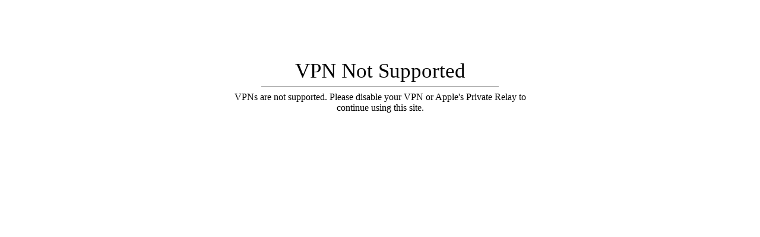

--- FILE ---
content_type: application/x-javascript; charset=utf-8
request_url: https://bundler.nice-team.net/app/shop/status/aakiracs-mods.myshopify.com.js?1763367583
body_size: -310
content:
var bundler_settings_updated='1672799862';

--- FILE ---
content_type: application/x-javascript
request_url: https://app.cart-bot.net/public/status/shop/aakiracs-mods.myshopify.com.js?1763367583
body_size: -300
content:
var giftbee_settings_updated='1672799723c';